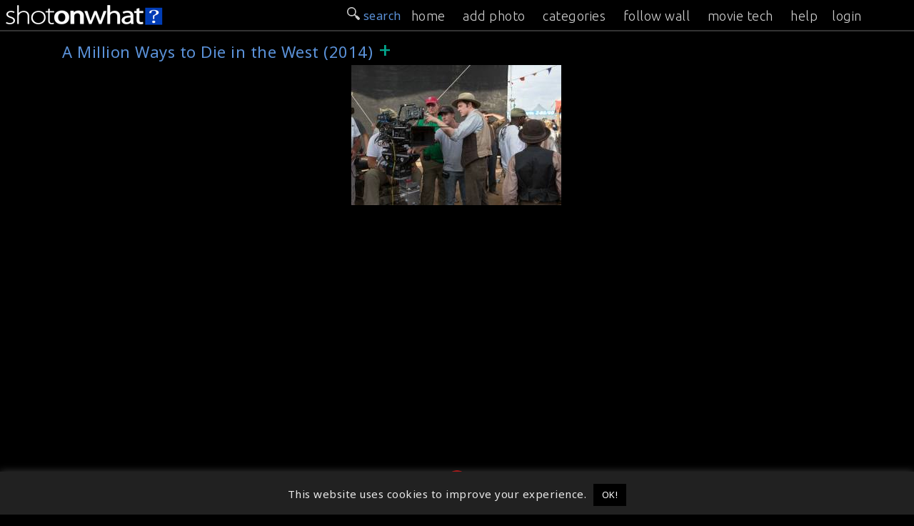

--- FILE ---
content_type: text/css
request_url: https://onset.shotonwhat.com/p/system-p/plugins/sos_help/css/style.css
body_size: 64
content:
.sos_help{
	position: relative;
}
.tax_desc {
	display: none;
	font-size: 1em;
	color: #000;
	border: 1px solid #ddd;
	border-radius: 3px;
	padding: 10px;
	width: 230px;
	position: absolute;
	margin-left: 17%;
	background: #fefefe;
}

